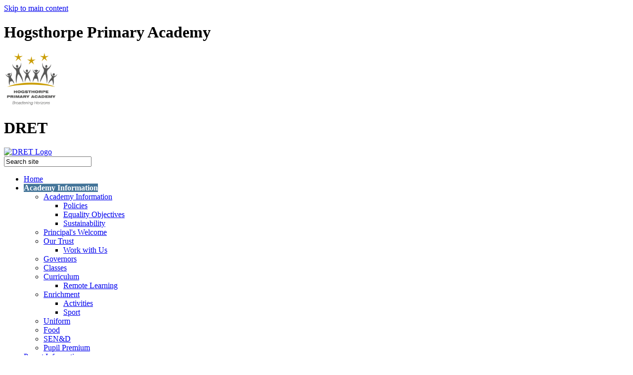

--- FILE ---
content_type: text/html
request_url: https://www.hogsthorpeprimary.co.uk/Remote-Learning/
body_size: 9255
content:
<!-- from CSV -->
<!DOCTYPE html>
<html lang="en">
<head>
	<!--pageID 4704-->
	
<meta charset="UTF-8">
	<title>Hogsthorpe Primary Academy - Remote Learning</title>
	
        <meta name="description" content="Welcome to the website of Hogsthorpe Primary Academy, Hogsthorpe,  part of the David Ross Education Trust" />
        <meta name="keywords" content="Welcome to the website of Hogsthorpe Primary Academy, Hogsthorpe,  part of the David Ross Education Trust" />
        <meta name="author" content="Hogsthorpe Primary Academy website"/>
        
                <meta name="robots" content="INDEX, FOLLOW"/>
        
	<meta name="rating" content="General"/>
	<meta name="revisit-after" content="2 days"/>
	
            <meta property="og:site_name" content="Hogsthorpe Primary Academy" />
<meta property="og:title" content="Remote Learning" />
<meta property="og:url" content="https://dret-hogsthorpe.greenhousecms.co.uk/Remote-Learning" />
<meta property="og:type" content="website" />
<meta property="og:description" content="Parent.DRET.Cloud - Parent Guidance and Support" />
<meta name="twitter:card" content="summary" />
<meta name="twitter:title" content="Remote Learning" />
<meta name="twitter:description" content="Parent.DRET.Cloud - Parent Guidance and Support" />
<meta name="twitter:url" content="https://dret-hogsthorpe.greenhousecms.co.uk/Remote-Learning" />


<link rel="shortcut icon" href="/favicon.ico" />
	<link rel="icon" href="/favicon.ico" />
	
<meta name="format-detection" content="telephone=no">
<link href="/admin/public/c_boxes_buttons.css" rel="stylesheet"  />

<link href="/inc/c.css?v=5"  rel="stylesheet" media="screen" />
<link href="https://dret.greenhousecms.co.uk/inc/DRETshared/css/c-shared-layout.css"  rel="stylesheet" media="screen" />

<!-- AOS LIB CSS -->
<link href="/inc/js/include/AOS/aos.css" rel="stylesheet"  media="screen" />

<!-- MOBILE / RESPONSIVE -->
	
	<meta name="viewport" content="width=device-width, initial-scale=1, maximum-scale=2">
	

<!-- Import IE8 and IE7 Stylesheets -->

<!--[if lt IE 9]>
	<script src="http://html5shiv.googlecode.com/svn/trunk/html5.js"></script>
	<link href="/inc/c_IE8.css" rel="stylesheet"  media="screen" />
<![endif]-->
<!--[if lt IE 8]>
	<link href="/inc/c_IE7.css" rel="stylesheet"  media="screen" />
<![endif]-->

<!--[if IE]>
 <div id="ie-warning">
		 <p>Sorry, this version of Internet Explorer <strong>may not support certain features</strong>.<br />
 <p>We recommend <a href="https://www.google.com/chrome/" target="_blank">Google Chrome</a>.</p>
 <a onclick="myFunction()">Thank you but no.</a >
 </div>

 <script>
 function myFunction() {
	 var x = document.getElementById("ie-warning");
	 if (x.style.display === "none") {
		 x.style.display = "block";
	 } else {
	 x.style.display = "none";
		 }
 }
 </script>
		<![endif]-->



<!-- Current position in navigation -->

<style >
	.nav li a#nav1098  					{background: #447599;
	clip-path: polygon(0 5%, 100% 0, 100% 100%, 0% 100%);
	color: #fff;
	text-decoration: none;
	transition: 1s;
	font-weight: bold;}

	.nav li a#nav1204 {background: #575756 url(https://dret.greenhousecms.co.uk/inc/DRETshared/images/links-ic.svg) no-repeat left 10px center!important; background-size: 12px!important;}

	#SideHeadingPages li a#subID4704		{
		text-decoration: none;
		background: #575756;
		color: #fff;
		text-indent: 5px;}
	#SideHeadingPages li a#childID4704	{	text-decoration: none;
		background: #575756;
		color: #fff;
		text-indent: 5px;}
	ul li.sidelist_li							{display:none;}
	ul li.PPID2618							{display:block; }



</style>

<!-- Import jQuery -->

<script  src="https://ajax.googleapis.com/ajax/libs/jquery/1.8.3/jquery.min.js"></script>

<!-- If using using Google Webfonts, link to the external CSS file here -->







</head>

<body class="body_4704">



<!-- Wrapper -->

<a href="#mainholder" class="skip-link">Skip to main content</a>

<div id="wrapper">

	

	<!-- Header -->
	
		
		<header class="header">	
			<div class="wrapper">	
				<!-- School logo -->	
				<h1 class="hidden" title="Go to home page">Hogsthorpe Primary Academy</h1><!-- Title -->
				<div id="logo-index"><a href="/index.asp"><img src="/i/design/hogsthorpe-primary.png" width="110" id="logo"
							alt="Hogsthorpe Primary Academy Logo"></a></div>	
				<!-- Trust logo -->	
				<h1 class="hidden" title="Go to home page">DRET</h1>
				<div id="logo-index2"><a href="https://www.dret.co.uk/" target="blank"><img src="https://dret.greenhousecms.co.uk/inc/DRETshared/images/partner-logo.png"
							width="133px" id="logo2" alt="DRET Logo"></a></div>
		
		

			<!-- Search Form -->

			<form id="FS" method="post" action="/inc/Search/">
				<input placeholder="Search site" name="S" type="search" id="search-field" onfocus="resetsearch()" value="Search site">
			</form>

			<!-- Translate -->

			<div class="translate">
				<div id="google_translate_element"></div>
			</div>

			<!-- Navigation -->

			<nav id="navholder">
			<div class="wrapper">
					<ul id="dmenu" class="nav">
<li><a href="/" id="nav1097">Home</a>
</li><li><a href="/Academy-Information" id="nav1098">Academy Information</a>
<ul><li><a href="/Academy-Information">Academy Information</a>
<ul><li><a href="/Policies">Policies</a></li>
<li><a href="/Equality-Objectives">Equality Objectives</a></li>
<li><a href="/Sustainability">Sustainability</a></li>
</ul></li><li><a href="/Welcome">Principal's Welcome</a>
</li><li><a href="/Our-Trust">Our Trust</a>
<ul><li><a href="/Work-with-Us">Work with Us</a></li>
</ul></li><li><a href="/Governors">Governors</a>
</li><li><a href="/Classes">Classes</a>
</li><li><a href="/Curriculum">Curriculum</a>
<ul><li><a href="/Remote-Learning">Remote Learning</a></li>
</ul></li><li><a href="/Enrichment">Enrichment</a>
<ul><li><a href="/Activities">Activities</a></li>
<li><a href="/Sport">Sport</a></li>
</ul></li><li><a href="/Uniform">Uniform</a>
</li><li><a href="/Food">Food</a>
</li><li><a href="/SEN-D">SEN&amp;D</a>
</li><li><a href="/Pupil-Premium">Pupil Premium</a>
</li></ul></li><li><a href="/Parent-Information" id="nav1099">Parent Information</a>
<ul><li><a href="/Parent-Information">Parent Information</a>
</li><li><a href="/Prospectus">Prospectus</a>
</li><li><a href="/Admissions">Admissions</a>
</li><li><a href="/Attendance">Attendance</a>
</li><li><a href="/Safeguarding">Safeguarding</a>
</li><li><a href="/Term-Dates">Term Dates</a>
</li><li><a href="http://parent.dret.cloud" target="_blank">DRET.Cloud - Parents</a>
</li></ul></li><li><a href="/News" id="nav1100">News & Events</a>
<ul><li><a href="/News">News</a>
</li><li><a href="/Letters">Letters</a>
</li><li><a href="/Events">Events</a>
</li><li><a href="/Calendar">Calendar</a>
</li><li><a href="/News/Galleries">Galleries</a>
</li></ul></li><li><a href="/Contact-Us" id="nav1101">Contact Us</a>
</li><li><a href="#" id="nav1204">Links</a>
<ul><li><a href="https://www.mychildatschool.com/MCAS/MCSParentLogin" target="_blank">My Child at School</a>
</li><li><a href="http://primary.dret.cloud" target="_blank">DRET.Cloud - Student</a>
</li><li><a href="http://dret.cloud" target="_blank">DRET.Cloud - Staff</a>
</li><li><a href="/Information-for-ofsted">Information for Ofsted</a>
</li><li><a href="https://reports.ofsted.gov.uk/provider/21/138749" target="_blank">Ofsted Report</a>
</li><li><a href="https://parentview.ofsted.gov.uk/v" target="_blank">Parent View</a>
</li><li><a href="https://www.dret.co.uk/Supplier-Information/" target="_blank">Supplier Info</a>
</li><li><a href="https://in-tendhost.co.uk/dret/aspx/Home" target="_blank">Supplier Portal</a>
</li></ul></li></ul>
			</div>
	</nav>

		</div>
	</header>

	<!-- Partnership tab -->

	<div class="partnership-trust">
		<p class="partner-text">The David Ross Education Trust</p>
		<p class="partner-text">David Ross Education Trust schools create a rich and exciting learning environment that inspires students to become their confident, academic best.</p>
		<a href="https://www.dret.co.uk/" target="blank">Learn More</a>
		<p class="arrow-flip"><img src="https://dret.greenhousecms.co.uk/inc/DRETshared/images/tab-arrow.png" alt="pull-out button for trust tab"/></p>
	</div>

	<!-- Slider -->

	<div id="slider">
		
		<!-- Trust Star -->
		
			
			<div class="star star2"></div>	
			<div class="wrapper">
				<h1><span>Hogsthorpe</span> Primary Academy</h1>
				<!-- Social Links -->	
				<a href="https://www.facebook.com/HogsthorpePA/" target="blank" class="facebook facebook2"></a>

				<!-- Welcome Paragraph In Hero -->	
				<p class="hero-statement">The staff of Hogsthorpe attaches a high priority to fostering links between the school, the home and the community. We seek to produce caring, well-educated, well-behaved and law-abiding citizens.</p>
			
			
			
		</div><!-- Wrapper -->
	</div><!-- Slider -->
	





	<!-- Main Holder -->

	<div id="mainholder">
		
		<div class="wrapper-mainholder">
		<div class="ColumnRight">
<nav id="SideHeadingPages" class="SideHeading"><h2>Academy Information</h2>
<ul class="SideList"><li><a href="/Academy-Information" id="subID1494">Academy Information</a></li>
<li class="sidelist_li PPID1494"><a href="/Policies" class="child" id="childID1500">Policies</a></li>
<li class="sidelist_li PPID1494"><a href="/Equality-Objectives" class="child" id="childID8048">Equality Objectives</a></li>
<li class="sidelist_li PPID1494"><a href="/Sustainability" class="child" id="childID13462">Sustainability</a></li>
<li><a href="/Welcome" id="subID2444">Principal's Welcome</a></li>
<li><a href="/Our-Trust" id="subID2614">Our Trust</a></li>
<li class="sidelist_li PPID2614"><a href="/Work-with-Us" class="child" id="childID2615">Work with Us</a></li>
<li><a href="/Governors" id="subID2616">Governors</a></li>
<li><a href="/Classes" id="subID2617">Classes</a></li>
<li><a href="/Curriculum" id="subID2618">Curriculum</a></li>
<li class="sidelist_li PPID2618"><a href="/Remote-Learning" class="child" id="childID4704">Remote Learning</a></li>
<li><a href="/Enrichment" id="subID2619">Enrichment</a></li>
<li class="sidelist_li PPID2619"><a href="/Activities" class="child" id="childID2620">Activities</a></li>
<li class="sidelist_li PPID2619"><a href="/Sport" class="child" id="childID2621">Sport</a></li>
<li><a href="/Uniform" id="subID2622">Uniform</a></li>
<li><a href="/Food" id="subID2623">Food</a></li>
<li><a href="/SEN-D" id="subID2624">SEN&amp;D</a></li>
<li><a href="/Pupil-Premium" id="subID2625">Pupil Premium</a></li>

</ul></nav>
</div>
<div class="Content2Column">
<h1 class="HTXT">Remote Learning</h1>
<p style="text-align: center;"><span class="box-grey-with-outline"><a href="http://parent.dret.cloud" rel="noopener noreferrer" target="_blank">Parent.DRET.Cloud - Parent Guidance and Support</a></span></p>
<p style="text-align: center;"><span class="box-grey-with-outline"><a href="http://primary.dret.cloud" rel="noopener noreferrer" target="_blank">Primary.DRET.Cloud - Student Remote Access</a></span></p>
<h5></h5>
<h3>Remote Learning Documents</h3>

<div class="box-grid-list"> <a id="add-list" class="active"><img src="/i/icons/ic-list.png" alt="Show list" /></a> <a id="add-grid"><img src="/i/icons/ic-grid.png" alt="Show Grid" /></a> </div><style type="text/css">
ul.grid-view-list li {font-size:17px; line-height:23px; padding:30px 15px 0 30px; calc((100% / 3) - 70px) height:calc(150px - 30px); overflow:hidden; }
</style>
<ul class="auto-list list-view-list"><li style='background-image:url(/i/icons/software/pdf.png)'><a class='autolist-item-pdf' href='/docs/remote_learning/Hogsthorpe_Remote_Learning_Provision.pdf' target='_blank'>Hogsthorpe Remote Learning Provision</a></li></ul>
</div>


	</div>

</div>


                                                
                                                <section id="news-sec">
                                                <div class="wrapper">
                                                    <h2 data-aos="fade-right" data-aos-offset="100" data-aos-delay="100" data-aos-duration="500" data-aos-easing="ease" data-aos-mirror="true" data-aos-once="false">Latest News</h2>
                                                
                                                <nav id="SideHeadingNews" class="SideHeading">
                                              
                                                
                                                  <ul class="SideList" data-aos="fade-left" data-aos-offset="100" data-aos-delay="100" data-aos-duration="500" data-aos-easing="ease" data-aos-mirror="true" data-aos-once="false">
                                                            
                                                                                    <li>
                                                                          
                                                                          						
                                                                          
                                                                          	 			 <a href="/News/December-Newsletter-01122025131347" class="clearfix">
                                                                          							 <img src="/i/design/news-default2.png"  alt="December Newsletter" id="news-img" />
                                                                          <p class="date"><span>1</span> Dec 2025</p>
                                                                          							<p class="title"><span>December Newsletter</span></p>
                                                                          
                                                                          	
                                                                          						</a>
                                                                          					</li>
                                                                
                                                                                    <li>
                                                                          
                                                                          						
                                                                          
                                                                          	 			 <a href="/News/November-newsletter" class="clearfix">
                                                                          							 <img src="/i/design/news-default2.png"  alt="November newsletter" id="news-img" />
                                                                          <p class="date"><span>1</span> Nov 2025</p>
                                                                          							<p class="title"><span>November newsletter</span></p>
                                                                          
                                                                          	
                                                                          						</a>
                                                                          					</li>
                                                                
                                                                                    <li>
                                                                          
                                                                          						
                                                                          
                                                                          	 			 <a href="/News/Reception-Intake-2026" class="clearfix">
                                                                          							 <img src="/i/design/news-default2.png"  alt="Reception Intake 2026" id="news-img" />
                                                                          <p class="date"><span>22</span> Oct 2025</p>
                                                                          							<p class="title"><span>Reception Intake 2026</span></p>
                                                                          
                                                                          	
                                                                          						</a>
                                                                          					</li>
                                                                
                                                        </ul>
                                                        <div class="btn-wrapper">
                                                          <a href="/News" class="more" data-aos="fade-left" data-aos-offset="50" data-aos-delay="100" data-aos-duration="600" data-aos-easing="ease" data-aos-mirror="true" data-aos-once="false">News Archive</a>
                                                          <a href="/News/Newsletters" class="more" data-aos="fade-left" data-aos-offset="50" data-aos-delay="100" data-aos-duration="600" data-aos-easing="ease" data-aos-mirror="true" data-aos-once="false">Newsletters</a>
                                                        </div>
                                                                    </nav>
                                                                  </div>
                                                                </section>
                                                        






<!-- Footer -->
<footer>
  <div class="wrapper">
    <h2>Contact Us</h2>

    <p class="address-foot">Hogsthorpe<br>Lincolnshire<br>PE24 5PT</p>
    <p class="telephone-foot">Tel: 01754 872323</p>
    <a href="mailto:enquiries@hogsthorpeprimary.co.uk?subject=Enquiry%20from%20website">enquiries@<br>hogsthorpeprimary.co.uk</a> 
        </div>  
                      	                        
  <div id="map"><iframe title="Google Map" role="application" src="https://www.google.com/maps/embed?pb=!1m18!1m12!1m3!1d2388.4935058873584!2d0.2967121164558442!3d53.22692927995415!2m3!1f0!2f0!3f0!3m2!1i1024!2i768!4f13.1!3m3!1m2!1s0x47d7cf52c123412f%3A0xa6b8f9b8e080baa!2sHogsthorpe%20Primary%20Academy!5e0!3m2!1sen!2suk!4v1566914717999!5m2!1sen!2suk"
      width="100%" height="600" style="position:relative; top:0px; border:none;" allowfullscreen></iframe></div>
</footer>

<section id="awards">
<div class="CMSawards" contenteditable="false">
<ul>
<li><img src="/i/graphics/awards/Ofsted_Good_GP_Colour.png" alt="" width="639" height="639" /></li>
</ul>
</div>


</section>

<div class="sub-footer">
  <div class="wrapper">
    <p class="copyright">&copy; 2026 <a class="dret-link" href="https://www.dret.co.uk/" target="blank">The David Ross Education Trust</a><span>&nbsp;&nbsp;&nbsp;&nbsp;&nbsp;&nbsp;&nbsp;&nbsp;</span><a class="ofsted-link" href="/Information-for-Ofsted">Ofsted Information</a><span>&nbsp;&nbsp;&nbsp;&nbsp;&nbsp;&nbsp;&nbsp;&nbsp;&nbsp;&nbsp;&nbsp;&nbsp;</span><a class="legal" href="/legal">Legal Information</a><span>&nbsp;&nbsp;&nbsp;&nbsp;&nbsp;&nbsp;&nbsp;&nbsp;
      </span><a class="legal" href="https://www.dret.co.uk/Supplier-Information/" target="_blank">Supplier Information</a></p>

    <p id="credit">Academy Website Design by <a href="https://www.greenhouseschoolwebsites.co.uk"
        target="_blank">Greenhouse School Websites</a></p>
  </div>
</div>

<!-- Translate -->
<script src="//translate.google.com/translate_a/element.js?cb=googleTranslateElementInit"></script>
<script>
  function googleTranslateElementInit() {
    new google.translate.TranslateElement({
      pageLanguage: 'en'
    }, 'google_translate_element');
  }
</script>

<script src="/inc/js/scripts.min.js"></script>

<!-- AOS LIB JS -->
<script src="/inc/js/include/AOS/aos.js"></script>

<script>
  AOS.init();
</script>

<script>

  // Mobile Navigation
  $(document).ready(function() {
    $('nav#navholder .wrapper').meanmenu({
      meanMenuContainer: '#wrapper', // Choose where meanmenu will be placed within the HTML
      meanScreenWidth: "770", // set the screen width you want meanmenu to kick in at
      meanRevealPosition: "center", // left right or center positions
      meanRevealPositionDistance: "", // Tweak the position of the menu from the left / right
      meanShowChildren: true, // true to show children in the menu, false to hide them
      meanExpandableChildren: true, // true to allow expand/collapse children
      meanRemoveAttrs: true, // true to remove classes and IDs, false to keep them
      meanDisplay: "block", // override display method for table cell based layouts e.g. table-cell
      removeElements: "" // set to hide page elements
    });
  });
  
  //prevent # link from having action
$('a[href="#"]:not(.auto-list-modal)').click(function(e) {
e.preventDefault();
});
  
// Backstretch
$.backstretch([
  '/i/photos/Gallery/Home/CV003_HOG_220616_copy.jpg',
'/i/photos/Gallery/Home/CV012_HOG_220616_copy.jpg',
'/i/photos/Gallery/Home/CV069_HOG_220616_copy_.jpg',
'/i/photos/Gallery/Home/CV135_HOG_220616_copy.jpg',
'/i/photos/Gallery/Home/CV146_HOG_220616_copy.jpg',
 
], {
  //folder:/i/photos/Gallery/Home/ secID: 1098 XI:6
  duration: 6000,
  fade: 950
});
  

// sticky navholder

  $("document").ready(function() {
    if ($(window).width() > 1360) {
      // Nav stick to top
      $(window).bind('scroll', function() {
        if ($(window).scrollTop() > 150) {
          $('.header').addClass('fixed');
      
        } else {
          $('.header').removeClass('fixed');
      
        }
      });
    }
  });

	
  
  $(".partnership-trust").click(function() {
    $(".partnership-trust").toggleClass("trust-extended", 500);
    $(".arrow-flip").toggleClass("flip-switch");
  });

  // Reset site search form on focus
  function resetsearch() {
    $("#search-field").val("");
  }
  
  $(document).ready(function() {
  
    // Check to see if there's anything in sidebar
    var cl = $('.ColumnLeft nav').length;
    var cr = $('.ColumnRight nav').length;
  
  
    // Finding an li inside the div
    var awb = $('.CMSawards li img').length;
  
    // If nothing added via CMS
    if (awb == 0) {
      $('.CMSawards').attr('class', 'hidden');
      $('#awards').hide();
    }
  
    // If sidebars are empty, change Content2Column to Content1Column
    if (cl == 0 && cr == 0) {
      $('.Content2Column').attr('class', 'Content1Column');
      // $('.ColumnLeft, .ColumnRight').hide();
    }
  
    // Add parent class to 2nd level links with children
    $("#dmenu li li a").each(function() {
      if ($(this).next().length > 0) {
        $(this).addClass("parent");
      };
    });
  
    // Add doubleTapToGo to navigation links
    $("#dmenu li:has(ul)").doubleTapToGo(); /* touch device menus */
  
  });
  
  $(document).ready(function() {
  //RESPONSIVE CODE
      function checkWidth() {
      var windowSize = $(window).width();
      if (windowSize < 990) {
        // If mobile: Insert news and diary dates after content on homepage
        // Otherwise reposition them before the content on homepage
        $(".Content2Column").insertBefore(".ColumnRight");
  
      }
      }
      checkWidth();
      $(window).bind('resize orientationchange', function() {
      checkWidth();
      });
  
  });
  
  
  //Close modal
  $(function() {
    $(".close-CMSmodal").click(function() {
      $(".message-CMSmodal").addClass("hide-CMSmodal");
      $(".CMSmodal-home").addClass("CMSmodal-bg");
    });
  });
  
</script>



<!-- reload on orientation or size change -->
<script type="text/javascript">
    window.onorientationchange = function() { 
        var orientation = window.orientation; 
            switch(orientation) { 
                case 0:
                case 90:
                // case -90: window.location.reload(); 
                break; } 
    };
</script><!--end orientation code-->






<script src="/admin/public/cookies.js"></script>




<!-- hide sidebars if empty -->
<script type="text/javascript">
	var cleft = $.trim($('.ColumnLeft').text()).length;
	var cright = $.trim($('.ColumnRight').text()).length;
	// If sidebars are empty, change Content2Column to Content1Column
	if (cleft < 4 && cright < 4) {
	  $('.Content2Column').attr('class','Content1Column');
	  $('.ColumnLeft, .ColumnRight').hide();	}
	if (cleft > 4 && cright < 4) {
	  $('.Content3Column').attr('class','Content2Column');
	  $('.ColumnRight').hide();	}
	if (cleft < 4 && cright > 4) {
	  $('.Content3Column').attr('class','Content2Column');
	  $('.ColumnLeft').hide();	}
</script>
<!--end sidebar hide -->



<script type="text/javascript">	
	//// add tableborder class on small displays
	if ($(window).width() < 960) {
		$('table').each(function() {
			if ($(this).prop('scrollWidth') > $(this).width() ) {
				$(this).wrap("<div class='js-scrollable'></div>");
				if (!$(this).attr('class') || !$(this).attr('class').length) $(this).addClass('tableborder')
				new ScrollHint('.js-scrollable');
				}						
			})
	}
	
	if ($(window).width() < 500) {
		var MobileImage = $('#mainholder img');
			MobileImage.each(function () {
				var that = $(this);
				if (that.width() > 200) {
					that.addClass('imagefullwidth');
				}
			})
	}
	
	$( window ).resize(function() {
			$('table').each(function() {
					if (!$(this).attr('class') || !$(this).attr('class').length) $(this).addClass('tableborder')
				})
	});
	//$('table').click(function () {
		//$(".scroll-hint-icon'").hide();
		//});

	// block search from submitting if empty		
	document.getElementById("FS").onsubmit = function () {
		if (!document.getElementById("search-field").value) {
			 document.getElementById("search-field").placeholder='Enter search text';
			return false;
		}
	else {
		document.getElementById("search-submit").disabled = true;
				return true;
		}
	}

// add alt tags to .backstretch images
document.addEventListener('DOMContentLoaded', function () {
function addAltTags() {
const altImages = document.querySelectorAll('.backstretch img');
altImages.forEach(function (img) {if (!img.hasAttribute('alt') || img.getAttribute('alt').trim() === '') {img.setAttribute('alt', 'A photo from Hogsthorpe Primary Academy');}});}
addAltTags();
const altObserver = new MutationObserver(addAltTags);
altObserver.observe(document.querySelector('.backstretch'), {childList: true,subtree: true});
});
</script> 


<!-- inline modal code -->
	<link rel="stylesheet" href="/admin/inc/FrontEndFiles/modal/gswMultiModal.css">
	<script src="/admin/inc/FrontEndFiles/modal/gswMultiModal.js"></script>
<!-- end modal code -->


<!-- Stats -->

<!-- Global site tag (gtag.js) - Google Analytics -->
<script async src="https://www.googletagmanager.com/gtag/js?id=UA-147644686-18"></script>
<script>
  window.dataLayer = window.dataLayer || [];
  function gtag(){dataLayer.push(arguments);}
  gtag('js', new Date());

  gtag('config', 'UA-147644686-18');
</script>


</body>
</html>

